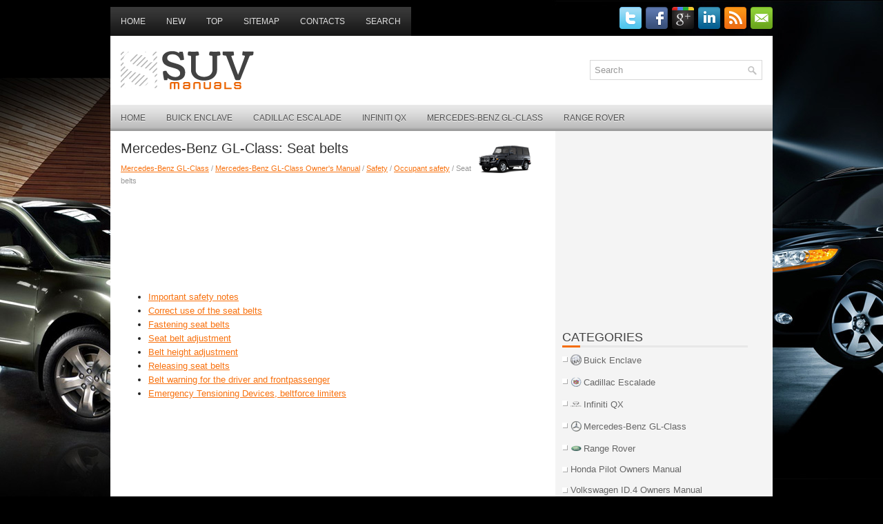

--- FILE ---
content_type: text/html; charset=utf-8
request_url: https://www.google.com/recaptcha/api2/aframe
body_size: 266
content:
<!DOCTYPE HTML><html><head><meta http-equiv="content-type" content="text/html; charset=UTF-8"></head><body><script nonce="SRPF1gwvjbViWhXAfddrsQ">/** Anti-fraud and anti-abuse applications only. See google.com/recaptcha */ try{var clients={'sodar':'https://pagead2.googlesyndication.com/pagead/sodar?'};window.addEventListener("message",function(a){try{if(a.source===window.parent){var b=JSON.parse(a.data);var c=clients[b['id']];if(c){var d=document.createElement('img');d.src=c+b['params']+'&rc='+(localStorage.getItem("rc::a")?sessionStorage.getItem("rc::b"):"");window.document.body.appendChild(d);sessionStorage.setItem("rc::e",parseInt(sessionStorage.getItem("rc::e")||0)+1);localStorage.setItem("rc::h",'1768490971287');}}}catch(b){}});window.parent.postMessage("_grecaptcha_ready", "*");}catch(b){}</script></body></html>